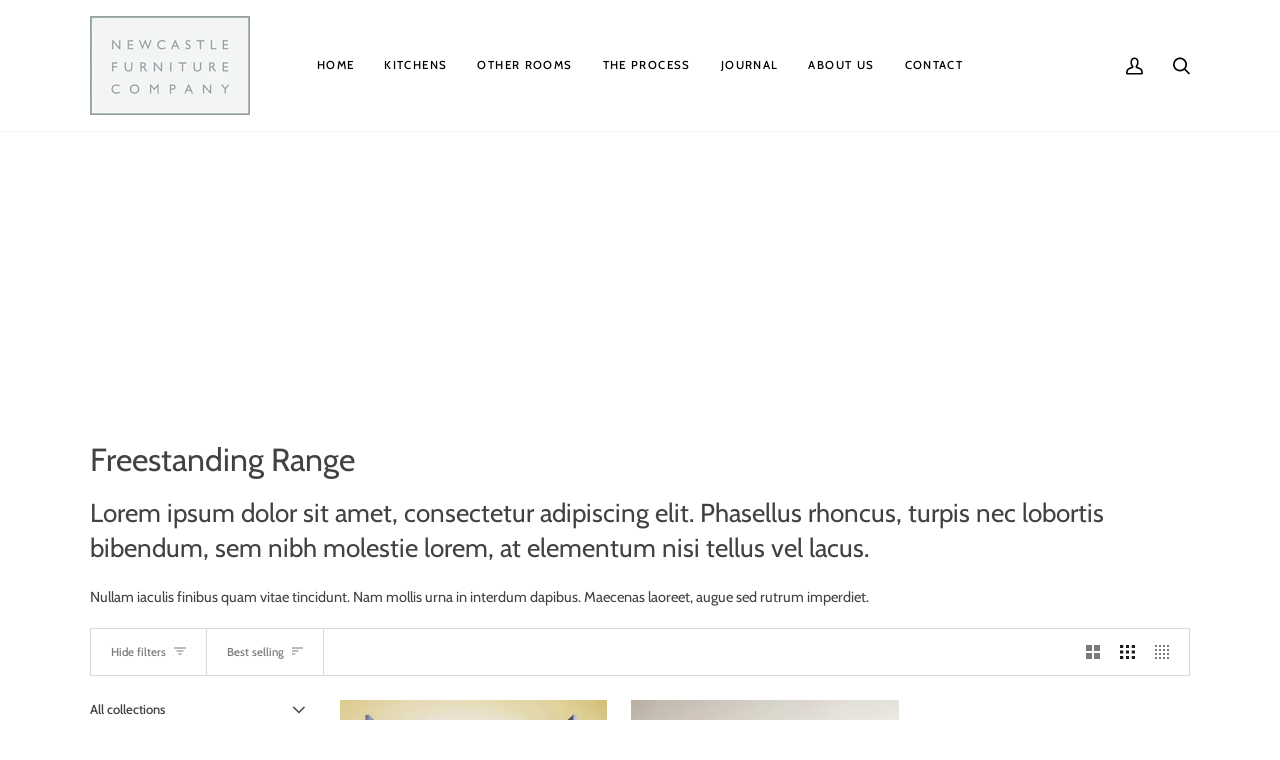

--- FILE ---
content_type: text/css
request_url: https://www.newcastle-furniture.co.uk/cdn/shop/t/7/assets/font-settings.css?v=150026094660715562231759342787
body_size: 159
content:
@font-face{font-family:Cabin;font-weight:400;font-style:normal;font-display:swap;src:url(//www.newcastle-furniture.co.uk/cdn/fonts/cabin/cabin_n4.cefc6494a78f87584a6f312fea532919154f66fe.woff2?h1=bmV3Y2FzdGxlLWZ1cm5pdHVyZS1jb21wYW55LmFjY291bnQubXlzaG9waWZ5LmNvbQ&h2=bmV3Y2FzdGxlLWZ1cm5pdHVyZS5jby51aw&h3=bmV3Y2FzdGxlZnVybml0dXJlLmNvbQ&hmac=4293f61bd72cd03c470a023b45f967bd95918946b2158bff9c5ab8a8b7e3afae) format("woff2"),url(//www.newcastle-furniture.co.uk/cdn/fonts/cabin/cabin_n4.8c16611b00f59d27f4b27ce4328dfe514ce77517.woff?h1=bmV3Y2FzdGxlLWZ1cm5pdHVyZS1jb21wYW55LmFjY291bnQubXlzaG9waWZ5LmNvbQ&h2=bmV3Y2FzdGxlLWZ1cm5pdHVyZS5jby51aw&h3=bmV3Y2FzdGxlZnVybml0dXJlLmNvbQ&hmac=0d5705cd8f083d841bcfc59ed1f1e3d42b1f4bfa9ff7e96fa30e6054d9d815fa) format("woff")}@font-face{font-family:Cabin;font-weight:400;font-style:normal;font-display:swap;src:url(//www.newcastle-furniture.co.uk/cdn/fonts/cabin/cabin_n4.cefc6494a78f87584a6f312fea532919154f66fe.woff2?h1=bmV3Y2FzdGxlLWZ1cm5pdHVyZS1jb21wYW55LmFjY291bnQubXlzaG9waWZ5LmNvbQ&h2=bmV3Y2FzdGxlLWZ1cm5pdHVyZS5jby51aw&h3=bmV3Y2FzdGxlZnVybml0dXJlLmNvbQ&hmac=4293f61bd72cd03c470a023b45f967bd95918946b2158bff9c5ab8a8b7e3afae) format("woff2"),url(//www.newcastle-furniture.co.uk/cdn/fonts/cabin/cabin_n4.8c16611b00f59d27f4b27ce4328dfe514ce77517.woff?h1=bmV3Y2FzdGxlLWZ1cm5pdHVyZS1jb21wYW55LmFjY291bnQubXlzaG9waWZ5LmNvbQ&h2=bmV3Y2FzdGxlLWZ1cm5pdHVyZS5jby51aw&h3=bmV3Y2FzdGxlZnVybml0dXJlLmNvbQ&hmac=0d5705cd8f083d841bcfc59ed1f1e3d42b1f4bfa9ff7e96fa30e6054d9d815fa) format("woff")}@font-face{font-family:Cabin;font-weight:400;font-style:normal;font-display:swap;src:url(//www.newcastle-furniture.co.uk/cdn/fonts/cabin/cabin_n4.cefc6494a78f87584a6f312fea532919154f66fe.woff2?h1=bmV3Y2FzdGxlLWZ1cm5pdHVyZS1jb21wYW55LmFjY291bnQubXlzaG9waWZ5LmNvbQ&h2=bmV3Y2FzdGxlLWZ1cm5pdHVyZS5jby51aw&h3=bmV3Y2FzdGxlZnVybml0dXJlLmNvbQ&hmac=4293f61bd72cd03c470a023b45f967bd95918946b2158bff9c5ab8a8b7e3afae) format("woff2"),url(//www.newcastle-furniture.co.uk/cdn/fonts/cabin/cabin_n4.8c16611b00f59d27f4b27ce4328dfe514ce77517.woff?h1=bmV3Y2FzdGxlLWZ1cm5pdHVyZS1jb21wYW55LmFjY291bnQubXlzaG9waWZ5LmNvbQ&h2=bmV3Y2FzdGxlLWZ1cm5pdHVyZS5jby51aw&h3=bmV3Y2FzdGxlZnVybml0dXJlLmNvbQ&hmac=0d5705cd8f083d841bcfc59ed1f1e3d42b1f4bfa9ff7e96fa30e6054d9d815fa) format("woff")}@font-face{font-family:Cabin;font-weight:500;font-style:normal;font-display:swap;src:url(//www.newcastle-furniture.co.uk/cdn/fonts/cabin/cabin_n5.0250ac238cfbbff14d3c16fcc89f227ca95d5c6f.woff2?h1=bmV3Y2FzdGxlLWZ1cm5pdHVyZS1jb21wYW55LmFjY291bnQubXlzaG9waWZ5LmNvbQ&h2=bmV3Y2FzdGxlLWZ1cm5pdHVyZS5jby51aw&h3=bmV3Y2FzdGxlZnVybml0dXJlLmNvbQ&hmac=59bc0c87bc690981b6fc2b2f733edd0d4d91a6dc2b8303b7b5dca4201f03fdd8) format("woff2"),url(//www.newcastle-furniture.co.uk/cdn/fonts/cabin/cabin_n5.46470cf25a90d766aece73a31a42bfd8ef7a470b.woff?h1=bmV3Y2FzdGxlLWZ1cm5pdHVyZS1jb21wYW55LmFjY291bnQubXlzaG9waWZ5LmNvbQ&h2=bmV3Y2FzdGxlLWZ1cm5pdHVyZS5jby51aw&h3=bmV3Y2FzdGxlZnVybml0dXJlLmNvbQ&hmac=7b71984a5b2e23f1d30e89b6f2860e314a1b0c0d2e9b18e99a73eec7593a3451) format("woff")}@font-face{font-family:Cabin;font-weight:500;font-style:normal;font-display:swap;src:url(//www.newcastle-furniture.co.uk/cdn/fonts/cabin/cabin_n5.0250ac238cfbbff14d3c16fcc89f227ca95d5c6f.woff2?h1=bmV3Y2FzdGxlLWZ1cm5pdHVyZS1jb21wYW55LmFjY291bnQubXlzaG9waWZ5LmNvbQ&h2=bmV3Y2FzdGxlLWZ1cm5pdHVyZS5jby51aw&h3=bmV3Y2FzdGxlZnVybml0dXJlLmNvbQ&hmac=59bc0c87bc690981b6fc2b2f733edd0d4d91a6dc2b8303b7b5dca4201f03fdd8) format("woff2"),url(//www.newcastle-furniture.co.uk/cdn/fonts/cabin/cabin_n5.46470cf25a90d766aece73a31a42bfd8ef7a470b.woff?h1=bmV3Y2FzdGxlLWZ1cm5pdHVyZS1jb21wYW55LmFjY291bnQubXlzaG9waWZ5LmNvbQ&h2=bmV3Y2FzdGxlLWZ1cm5pdHVyZS5jby51aw&h3=bmV3Y2FzdGxlZnVybml0dXJlLmNvbQ&hmac=7b71984a5b2e23f1d30e89b6f2860e314a1b0c0d2e9b18e99a73eec7593a3451) format("woff")}@font-face{font-family:Cabin;font-weight:500;font-style:normal;font-display:swap;src:url(//www.newcastle-furniture.co.uk/cdn/fonts/cabin/cabin_n5.0250ac238cfbbff14d3c16fcc89f227ca95d5c6f.woff2?h1=bmV3Y2FzdGxlLWZ1cm5pdHVyZS1jb21wYW55LmFjY291bnQubXlzaG9waWZ5LmNvbQ&h2=bmV3Y2FzdGxlLWZ1cm5pdHVyZS5jby51aw&h3=bmV3Y2FzdGxlZnVybml0dXJlLmNvbQ&hmac=59bc0c87bc690981b6fc2b2f733edd0d4d91a6dc2b8303b7b5dca4201f03fdd8) format("woff2"),url(//www.newcastle-furniture.co.uk/cdn/fonts/cabin/cabin_n5.46470cf25a90d766aece73a31a42bfd8ef7a470b.woff?h1=bmV3Y2FzdGxlLWZ1cm5pdHVyZS1jb21wYW55LmFjY291bnQubXlzaG9waWZ5LmNvbQ&h2=bmV3Y2FzdGxlLWZ1cm5pdHVyZS5jby51aw&h3=bmV3Y2FzdGxlZnVybml0dXJlLmNvbQ&hmac=7b71984a5b2e23f1d30e89b6f2860e314a1b0c0d2e9b18e99a73eec7593a3451) format("woff")}@font-face{font-family:Cabin;font-weight:400;font-style:italic;font-display:swap;src:url(//www.newcastle-furniture.co.uk/cdn/fonts/cabin/cabin_i4.d89c1b32b09ecbc46c12781fcf7b2085f17c0be9.woff2?h1=bmV3Y2FzdGxlLWZ1cm5pdHVyZS1jb21wYW55LmFjY291bnQubXlzaG9waWZ5LmNvbQ&h2=bmV3Y2FzdGxlLWZ1cm5pdHVyZS5jby51aw&h3=bmV3Y2FzdGxlZnVybml0dXJlLmNvbQ&hmac=37eab39f1ad1c5333cbd2dceebd37f8dbdd4185120c8364edc8be006ed77af13) format("woff2"),url(//www.newcastle-furniture.co.uk/cdn/fonts/cabin/cabin_i4.0a521b11d0b69adfc41e22a263eec7c02aecfe99.woff?h1=bmV3Y2FzdGxlLWZ1cm5pdHVyZS1jb21wYW55LmFjY291bnQubXlzaG9waWZ5LmNvbQ&h2=bmV3Y2FzdGxlLWZ1cm5pdHVyZS5jby51aw&h3=bmV3Y2FzdGxlZnVybml0dXJlLmNvbQ&hmac=f10d9c3d137ff5716f9247785371710258f5a656b00e8843ac354d1c8949dd61) format("woff")}@font-face{font-family:Cabin;font-weight:500;font-style:italic;font-display:swap;src:url(//www.newcastle-furniture.co.uk/cdn/fonts/cabin/cabin_i5.41114c38a0d22162b36ab5069648ecffebea72e7.woff2?h1=bmV3Y2FzdGxlLWZ1cm5pdHVyZS1jb21wYW55LmFjY291bnQubXlzaG9waWZ5LmNvbQ&h2=bmV3Y2FzdGxlLWZ1cm5pdHVyZS5jby51aw&h3=bmV3Y2FzdGxlZnVybml0dXJlLmNvbQ&hmac=d45ea4d2d19fe09c0410e2b0ae5fe13d3845bf1449ef9bc3286addeab1fb063f) format("woff2"),url(//www.newcastle-furniture.co.uk/cdn/fonts/cabin/cabin_i5.f5f8a3f9c0c9bcec2d24d4d78763a8a222af0879.woff?h1=bmV3Y2FzdGxlLWZ1cm5pdHVyZS1jb21wYW55LmFjY291bnQubXlzaG9waWZ5LmNvbQ&h2=bmV3Y2FzdGxlLWZ1cm5pdHVyZS5jby51aw&h3=bmV3Y2FzdGxlZnVybml0dXJlLmNvbQ&hmac=82d5c9b69d8ddd63eba8aceff7a642ef979028b25f70510063c1b4e3680db10a) format("woff")}
/*# sourceMappingURL=/cdn/shop/t/7/assets/font-settings.css.map?v=150026094660715562231759342787 */
